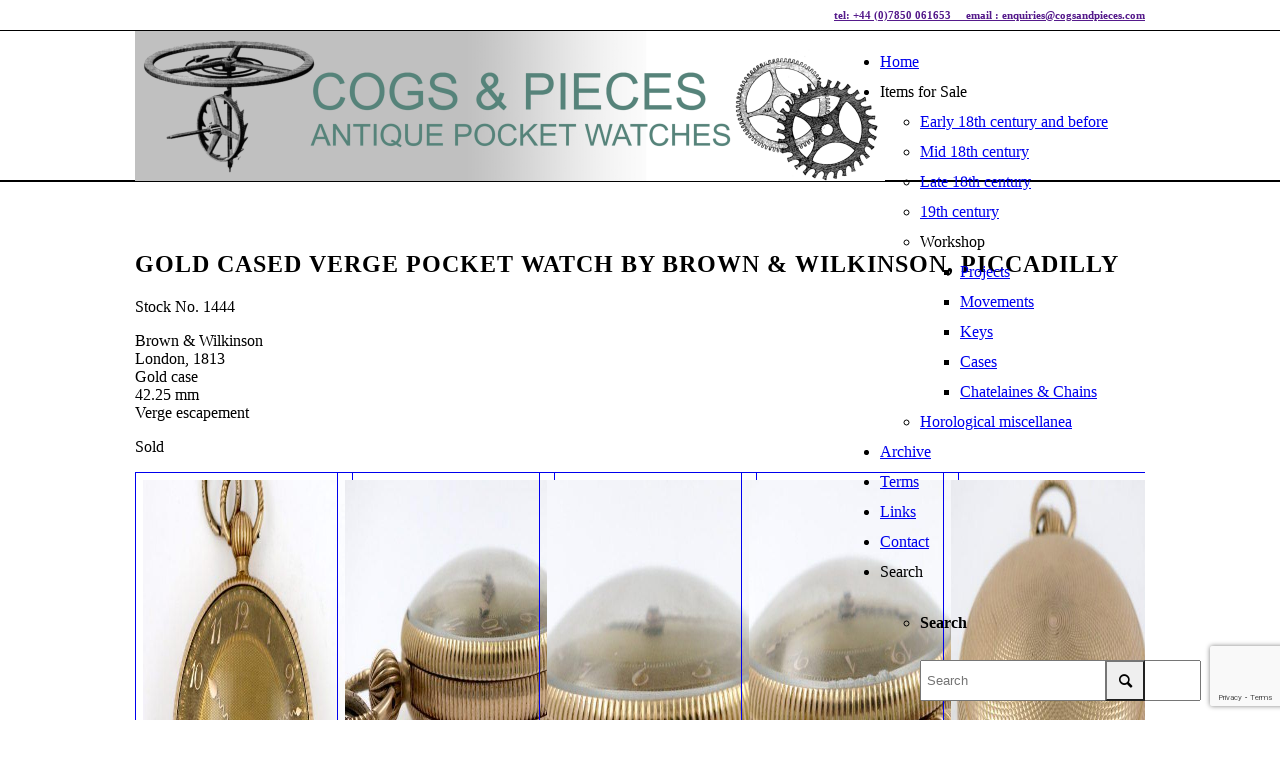

--- FILE ---
content_type: text/html; charset=utf-8
request_url: https://www.google.com/recaptcha/api2/anchor?ar=1&k=6LdeAK0UAAAAABRw1as0NR2rEJD15jC4Dk9R45Rj&co=aHR0cHM6Ly93d3cuY29nc2FuZHBpZWNlcy5jb206NDQz&hl=en&v=PoyoqOPhxBO7pBk68S4YbpHZ&size=invisible&anchor-ms=20000&execute-ms=30000&cb=bkqsge4y13g0
body_size: 48493
content:
<!DOCTYPE HTML><html dir="ltr" lang="en"><head><meta http-equiv="Content-Type" content="text/html; charset=UTF-8">
<meta http-equiv="X-UA-Compatible" content="IE=edge">
<title>reCAPTCHA</title>
<style type="text/css">
/* cyrillic-ext */
@font-face {
  font-family: 'Roboto';
  font-style: normal;
  font-weight: 400;
  font-stretch: 100%;
  src: url(//fonts.gstatic.com/s/roboto/v48/KFO7CnqEu92Fr1ME7kSn66aGLdTylUAMa3GUBHMdazTgWw.woff2) format('woff2');
  unicode-range: U+0460-052F, U+1C80-1C8A, U+20B4, U+2DE0-2DFF, U+A640-A69F, U+FE2E-FE2F;
}
/* cyrillic */
@font-face {
  font-family: 'Roboto';
  font-style: normal;
  font-weight: 400;
  font-stretch: 100%;
  src: url(//fonts.gstatic.com/s/roboto/v48/KFO7CnqEu92Fr1ME7kSn66aGLdTylUAMa3iUBHMdazTgWw.woff2) format('woff2');
  unicode-range: U+0301, U+0400-045F, U+0490-0491, U+04B0-04B1, U+2116;
}
/* greek-ext */
@font-face {
  font-family: 'Roboto';
  font-style: normal;
  font-weight: 400;
  font-stretch: 100%;
  src: url(//fonts.gstatic.com/s/roboto/v48/KFO7CnqEu92Fr1ME7kSn66aGLdTylUAMa3CUBHMdazTgWw.woff2) format('woff2');
  unicode-range: U+1F00-1FFF;
}
/* greek */
@font-face {
  font-family: 'Roboto';
  font-style: normal;
  font-weight: 400;
  font-stretch: 100%;
  src: url(//fonts.gstatic.com/s/roboto/v48/KFO7CnqEu92Fr1ME7kSn66aGLdTylUAMa3-UBHMdazTgWw.woff2) format('woff2');
  unicode-range: U+0370-0377, U+037A-037F, U+0384-038A, U+038C, U+038E-03A1, U+03A3-03FF;
}
/* math */
@font-face {
  font-family: 'Roboto';
  font-style: normal;
  font-weight: 400;
  font-stretch: 100%;
  src: url(//fonts.gstatic.com/s/roboto/v48/KFO7CnqEu92Fr1ME7kSn66aGLdTylUAMawCUBHMdazTgWw.woff2) format('woff2');
  unicode-range: U+0302-0303, U+0305, U+0307-0308, U+0310, U+0312, U+0315, U+031A, U+0326-0327, U+032C, U+032F-0330, U+0332-0333, U+0338, U+033A, U+0346, U+034D, U+0391-03A1, U+03A3-03A9, U+03B1-03C9, U+03D1, U+03D5-03D6, U+03F0-03F1, U+03F4-03F5, U+2016-2017, U+2034-2038, U+203C, U+2040, U+2043, U+2047, U+2050, U+2057, U+205F, U+2070-2071, U+2074-208E, U+2090-209C, U+20D0-20DC, U+20E1, U+20E5-20EF, U+2100-2112, U+2114-2115, U+2117-2121, U+2123-214F, U+2190, U+2192, U+2194-21AE, U+21B0-21E5, U+21F1-21F2, U+21F4-2211, U+2213-2214, U+2216-22FF, U+2308-230B, U+2310, U+2319, U+231C-2321, U+2336-237A, U+237C, U+2395, U+239B-23B7, U+23D0, U+23DC-23E1, U+2474-2475, U+25AF, U+25B3, U+25B7, U+25BD, U+25C1, U+25CA, U+25CC, U+25FB, U+266D-266F, U+27C0-27FF, U+2900-2AFF, U+2B0E-2B11, U+2B30-2B4C, U+2BFE, U+3030, U+FF5B, U+FF5D, U+1D400-1D7FF, U+1EE00-1EEFF;
}
/* symbols */
@font-face {
  font-family: 'Roboto';
  font-style: normal;
  font-weight: 400;
  font-stretch: 100%;
  src: url(//fonts.gstatic.com/s/roboto/v48/KFO7CnqEu92Fr1ME7kSn66aGLdTylUAMaxKUBHMdazTgWw.woff2) format('woff2');
  unicode-range: U+0001-000C, U+000E-001F, U+007F-009F, U+20DD-20E0, U+20E2-20E4, U+2150-218F, U+2190, U+2192, U+2194-2199, U+21AF, U+21E6-21F0, U+21F3, U+2218-2219, U+2299, U+22C4-22C6, U+2300-243F, U+2440-244A, U+2460-24FF, U+25A0-27BF, U+2800-28FF, U+2921-2922, U+2981, U+29BF, U+29EB, U+2B00-2BFF, U+4DC0-4DFF, U+FFF9-FFFB, U+10140-1018E, U+10190-1019C, U+101A0, U+101D0-101FD, U+102E0-102FB, U+10E60-10E7E, U+1D2C0-1D2D3, U+1D2E0-1D37F, U+1F000-1F0FF, U+1F100-1F1AD, U+1F1E6-1F1FF, U+1F30D-1F30F, U+1F315, U+1F31C, U+1F31E, U+1F320-1F32C, U+1F336, U+1F378, U+1F37D, U+1F382, U+1F393-1F39F, U+1F3A7-1F3A8, U+1F3AC-1F3AF, U+1F3C2, U+1F3C4-1F3C6, U+1F3CA-1F3CE, U+1F3D4-1F3E0, U+1F3ED, U+1F3F1-1F3F3, U+1F3F5-1F3F7, U+1F408, U+1F415, U+1F41F, U+1F426, U+1F43F, U+1F441-1F442, U+1F444, U+1F446-1F449, U+1F44C-1F44E, U+1F453, U+1F46A, U+1F47D, U+1F4A3, U+1F4B0, U+1F4B3, U+1F4B9, U+1F4BB, U+1F4BF, U+1F4C8-1F4CB, U+1F4D6, U+1F4DA, U+1F4DF, U+1F4E3-1F4E6, U+1F4EA-1F4ED, U+1F4F7, U+1F4F9-1F4FB, U+1F4FD-1F4FE, U+1F503, U+1F507-1F50B, U+1F50D, U+1F512-1F513, U+1F53E-1F54A, U+1F54F-1F5FA, U+1F610, U+1F650-1F67F, U+1F687, U+1F68D, U+1F691, U+1F694, U+1F698, U+1F6AD, U+1F6B2, U+1F6B9-1F6BA, U+1F6BC, U+1F6C6-1F6CF, U+1F6D3-1F6D7, U+1F6E0-1F6EA, U+1F6F0-1F6F3, U+1F6F7-1F6FC, U+1F700-1F7FF, U+1F800-1F80B, U+1F810-1F847, U+1F850-1F859, U+1F860-1F887, U+1F890-1F8AD, U+1F8B0-1F8BB, U+1F8C0-1F8C1, U+1F900-1F90B, U+1F93B, U+1F946, U+1F984, U+1F996, U+1F9E9, U+1FA00-1FA6F, U+1FA70-1FA7C, U+1FA80-1FA89, U+1FA8F-1FAC6, U+1FACE-1FADC, U+1FADF-1FAE9, U+1FAF0-1FAF8, U+1FB00-1FBFF;
}
/* vietnamese */
@font-face {
  font-family: 'Roboto';
  font-style: normal;
  font-weight: 400;
  font-stretch: 100%;
  src: url(//fonts.gstatic.com/s/roboto/v48/KFO7CnqEu92Fr1ME7kSn66aGLdTylUAMa3OUBHMdazTgWw.woff2) format('woff2');
  unicode-range: U+0102-0103, U+0110-0111, U+0128-0129, U+0168-0169, U+01A0-01A1, U+01AF-01B0, U+0300-0301, U+0303-0304, U+0308-0309, U+0323, U+0329, U+1EA0-1EF9, U+20AB;
}
/* latin-ext */
@font-face {
  font-family: 'Roboto';
  font-style: normal;
  font-weight: 400;
  font-stretch: 100%;
  src: url(//fonts.gstatic.com/s/roboto/v48/KFO7CnqEu92Fr1ME7kSn66aGLdTylUAMa3KUBHMdazTgWw.woff2) format('woff2');
  unicode-range: U+0100-02BA, U+02BD-02C5, U+02C7-02CC, U+02CE-02D7, U+02DD-02FF, U+0304, U+0308, U+0329, U+1D00-1DBF, U+1E00-1E9F, U+1EF2-1EFF, U+2020, U+20A0-20AB, U+20AD-20C0, U+2113, U+2C60-2C7F, U+A720-A7FF;
}
/* latin */
@font-face {
  font-family: 'Roboto';
  font-style: normal;
  font-weight: 400;
  font-stretch: 100%;
  src: url(//fonts.gstatic.com/s/roboto/v48/KFO7CnqEu92Fr1ME7kSn66aGLdTylUAMa3yUBHMdazQ.woff2) format('woff2');
  unicode-range: U+0000-00FF, U+0131, U+0152-0153, U+02BB-02BC, U+02C6, U+02DA, U+02DC, U+0304, U+0308, U+0329, U+2000-206F, U+20AC, U+2122, U+2191, U+2193, U+2212, U+2215, U+FEFF, U+FFFD;
}
/* cyrillic-ext */
@font-face {
  font-family: 'Roboto';
  font-style: normal;
  font-weight: 500;
  font-stretch: 100%;
  src: url(//fonts.gstatic.com/s/roboto/v48/KFO7CnqEu92Fr1ME7kSn66aGLdTylUAMa3GUBHMdazTgWw.woff2) format('woff2');
  unicode-range: U+0460-052F, U+1C80-1C8A, U+20B4, U+2DE0-2DFF, U+A640-A69F, U+FE2E-FE2F;
}
/* cyrillic */
@font-face {
  font-family: 'Roboto';
  font-style: normal;
  font-weight: 500;
  font-stretch: 100%;
  src: url(//fonts.gstatic.com/s/roboto/v48/KFO7CnqEu92Fr1ME7kSn66aGLdTylUAMa3iUBHMdazTgWw.woff2) format('woff2');
  unicode-range: U+0301, U+0400-045F, U+0490-0491, U+04B0-04B1, U+2116;
}
/* greek-ext */
@font-face {
  font-family: 'Roboto';
  font-style: normal;
  font-weight: 500;
  font-stretch: 100%;
  src: url(//fonts.gstatic.com/s/roboto/v48/KFO7CnqEu92Fr1ME7kSn66aGLdTylUAMa3CUBHMdazTgWw.woff2) format('woff2');
  unicode-range: U+1F00-1FFF;
}
/* greek */
@font-face {
  font-family: 'Roboto';
  font-style: normal;
  font-weight: 500;
  font-stretch: 100%;
  src: url(//fonts.gstatic.com/s/roboto/v48/KFO7CnqEu92Fr1ME7kSn66aGLdTylUAMa3-UBHMdazTgWw.woff2) format('woff2');
  unicode-range: U+0370-0377, U+037A-037F, U+0384-038A, U+038C, U+038E-03A1, U+03A3-03FF;
}
/* math */
@font-face {
  font-family: 'Roboto';
  font-style: normal;
  font-weight: 500;
  font-stretch: 100%;
  src: url(//fonts.gstatic.com/s/roboto/v48/KFO7CnqEu92Fr1ME7kSn66aGLdTylUAMawCUBHMdazTgWw.woff2) format('woff2');
  unicode-range: U+0302-0303, U+0305, U+0307-0308, U+0310, U+0312, U+0315, U+031A, U+0326-0327, U+032C, U+032F-0330, U+0332-0333, U+0338, U+033A, U+0346, U+034D, U+0391-03A1, U+03A3-03A9, U+03B1-03C9, U+03D1, U+03D5-03D6, U+03F0-03F1, U+03F4-03F5, U+2016-2017, U+2034-2038, U+203C, U+2040, U+2043, U+2047, U+2050, U+2057, U+205F, U+2070-2071, U+2074-208E, U+2090-209C, U+20D0-20DC, U+20E1, U+20E5-20EF, U+2100-2112, U+2114-2115, U+2117-2121, U+2123-214F, U+2190, U+2192, U+2194-21AE, U+21B0-21E5, U+21F1-21F2, U+21F4-2211, U+2213-2214, U+2216-22FF, U+2308-230B, U+2310, U+2319, U+231C-2321, U+2336-237A, U+237C, U+2395, U+239B-23B7, U+23D0, U+23DC-23E1, U+2474-2475, U+25AF, U+25B3, U+25B7, U+25BD, U+25C1, U+25CA, U+25CC, U+25FB, U+266D-266F, U+27C0-27FF, U+2900-2AFF, U+2B0E-2B11, U+2B30-2B4C, U+2BFE, U+3030, U+FF5B, U+FF5D, U+1D400-1D7FF, U+1EE00-1EEFF;
}
/* symbols */
@font-face {
  font-family: 'Roboto';
  font-style: normal;
  font-weight: 500;
  font-stretch: 100%;
  src: url(//fonts.gstatic.com/s/roboto/v48/KFO7CnqEu92Fr1ME7kSn66aGLdTylUAMaxKUBHMdazTgWw.woff2) format('woff2');
  unicode-range: U+0001-000C, U+000E-001F, U+007F-009F, U+20DD-20E0, U+20E2-20E4, U+2150-218F, U+2190, U+2192, U+2194-2199, U+21AF, U+21E6-21F0, U+21F3, U+2218-2219, U+2299, U+22C4-22C6, U+2300-243F, U+2440-244A, U+2460-24FF, U+25A0-27BF, U+2800-28FF, U+2921-2922, U+2981, U+29BF, U+29EB, U+2B00-2BFF, U+4DC0-4DFF, U+FFF9-FFFB, U+10140-1018E, U+10190-1019C, U+101A0, U+101D0-101FD, U+102E0-102FB, U+10E60-10E7E, U+1D2C0-1D2D3, U+1D2E0-1D37F, U+1F000-1F0FF, U+1F100-1F1AD, U+1F1E6-1F1FF, U+1F30D-1F30F, U+1F315, U+1F31C, U+1F31E, U+1F320-1F32C, U+1F336, U+1F378, U+1F37D, U+1F382, U+1F393-1F39F, U+1F3A7-1F3A8, U+1F3AC-1F3AF, U+1F3C2, U+1F3C4-1F3C6, U+1F3CA-1F3CE, U+1F3D4-1F3E0, U+1F3ED, U+1F3F1-1F3F3, U+1F3F5-1F3F7, U+1F408, U+1F415, U+1F41F, U+1F426, U+1F43F, U+1F441-1F442, U+1F444, U+1F446-1F449, U+1F44C-1F44E, U+1F453, U+1F46A, U+1F47D, U+1F4A3, U+1F4B0, U+1F4B3, U+1F4B9, U+1F4BB, U+1F4BF, U+1F4C8-1F4CB, U+1F4D6, U+1F4DA, U+1F4DF, U+1F4E3-1F4E6, U+1F4EA-1F4ED, U+1F4F7, U+1F4F9-1F4FB, U+1F4FD-1F4FE, U+1F503, U+1F507-1F50B, U+1F50D, U+1F512-1F513, U+1F53E-1F54A, U+1F54F-1F5FA, U+1F610, U+1F650-1F67F, U+1F687, U+1F68D, U+1F691, U+1F694, U+1F698, U+1F6AD, U+1F6B2, U+1F6B9-1F6BA, U+1F6BC, U+1F6C6-1F6CF, U+1F6D3-1F6D7, U+1F6E0-1F6EA, U+1F6F0-1F6F3, U+1F6F7-1F6FC, U+1F700-1F7FF, U+1F800-1F80B, U+1F810-1F847, U+1F850-1F859, U+1F860-1F887, U+1F890-1F8AD, U+1F8B0-1F8BB, U+1F8C0-1F8C1, U+1F900-1F90B, U+1F93B, U+1F946, U+1F984, U+1F996, U+1F9E9, U+1FA00-1FA6F, U+1FA70-1FA7C, U+1FA80-1FA89, U+1FA8F-1FAC6, U+1FACE-1FADC, U+1FADF-1FAE9, U+1FAF0-1FAF8, U+1FB00-1FBFF;
}
/* vietnamese */
@font-face {
  font-family: 'Roboto';
  font-style: normal;
  font-weight: 500;
  font-stretch: 100%;
  src: url(//fonts.gstatic.com/s/roboto/v48/KFO7CnqEu92Fr1ME7kSn66aGLdTylUAMa3OUBHMdazTgWw.woff2) format('woff2');
  unicode-range: U+0102-0103, U+0110-0111, U+0128-0129, U+0168-0169, U+01A0-01A1, U+01AF-01B0, U+0300-0301, U+0303-0304, U+0308-0309, U+0323, U+0329, U+1EA0-1EF9, U+20AB;
}
/* latin-ext */
@font-face {
  font-family: 'Roboto';
  font-style: normal;
  font-weight: 500;
  font-stretch: 100%;
  src: url(//fonts.gstatic.com/s/roboto/v48/KFO7CnqEu92Fr1ME7kSn66aGLdTylUAMa3KUBHMdazTgWw.woff2) format('woff2');
  unicode-range: U+0100-02BA, U+02BD-02C5, U+02C7-02CC, U+02CE-02D7, U+02DD-02FF, U+0304, U+0308, U+0329, U+1D00-1DBF, U+1E00-1E9F, U+1EF2-1EFF, U+2020, U+20A0-20AB, U+20AD-20C0, U+2113, U+2C60-2C7F, U+A720-A7FF;
}
/* latin */
@font-face {
  font-family: 'Roboto';
  font-style: normal;
  font-weight: 500;
  font-stretch: 100%;
  src: url(//fonts.gstatic.com/s/roboto/v48/KFO7CnqEu92Fr1ME7kSn66aGLdTylUAMa3yUBHMdazQ.woff2) format('woff2');
  unicode-range: U+0000-00FF, U+0131, U+0152-0153, U+02BB-02BC, U+02C6, U+02DA, U+02DC, U+0304, U+0308, U+0329, U+2000-206F, U+20AC, U+2122, U+2191, U+2193, U+2212, U+2215, U+FEFF, U+FFFD;
}
/* cyrillic-ext */
@font-face {
  font-family: 'Roboto';
  font-style: normal;
  font-weight: 900;
  font-stretch: 100%;
  src: url(//fonts.gstatic.com/s/roboto/v48/KFO7CnqEu92Fr1ME7kSn66aGLdTylUAMa3GUBHMdazTgWw.woff2) format('woff2');
  unicode-range: U+0460-052F, U+1C80-1C8A, U+20B4, U+2DE0-2DFF, U+A640-A69F, U+FE2E-FE2F;
}
/* cyrillic */
@font-face {
  font-family: 'Roboto';
  font-style: normal;
  font-weight: 900;
  font-stretch: 100%;
  src: url(//fonts.gstatic.com/s/roboto/v48/KFO7CnqEu92Fr1ME7kSn66aGLdTylUAMa3iUBHMdazTgWw.woff2) format('woff2');
  unicode-range: U+0301, U+0400-045F, U+0490-0491, U+04B0-04B1, U+2116;
}
/* greek-ext */
@font-face {
  font-family: 'Roboto';
  font-style: normal;
  font-weight: 900;
  font-stretch: 100%;
  src: url(//fonts.gstatic.com/s/roboto/v48/KFO7CnqEu92Fr1ME7kSn66aGLdTylUAMa3CUBHMdazTgWw.woff2) format('woff2');
  unicode-range: U+1F00-1FFF;
}
/* greek */
@font-face {
  font-family: 'Roboto';
  font-style: normal;
  font-weight: 900;
  font-stretch: 100%;
  src: url(//fonts.gstatic.com/s/roboto/v48/KFO7CnqEu92Fr1ME7kSn66aGLdTylUAMa3-UBHMdazTgWw.woff2) format('woff2');
  unicode-range: U+0370-0377, U+037A-037F, U+0384-038A, U+038C, U+038E-03A1, U+03A3-03FF;
}
/* math */
@font-face {
  font-family: 'Roboto';
  font-style: normal;
  font-weight: 900;
  font-stretch: 100%;
  src: url(//fonts.gstatic.com/s/roboto/v48/KFO7CnqEu92Fr1ME7kSn66aGLdTylUAMawCUBHMdazTgWw.woff2) format('woff2');
  unicode-range: U+0302-0303, U+0305, U+0307-0308, U+0310, U+0312, U+0315, U+031A, U+0326-0327, U+032C, U+032F-0330, U+0332-0333, U+0338, U+033A, U+0346, U+034D, U+0391-03A1, U+03A3-03A9, U+03B1-03C9, U+03D1, U+03D5-03D6, U+03F0-03F1, U+03F4-03F5, U+2016-2017, U+2034-2038, U+203C, U+2040, U+2043, U+2047, U+2050, U+2057, U+205F, U+2070-2071, U+2074-208E, U+2090-209C, U+20D0-20DC, U+20E1, U+20E5-20EF, U+2100-2112, U+2114-2115, U+2117-2121, U+2123-214F, U+2190, U+2192, U+2194-21AE, U+21B0-21E5, U+21F1-21F2, U+21F4-2211, U+2213-2214, U+2216-22FF, U+2308-230B, U+2310, U+2319, U+231C-2321, U+2336-237A, U+237C, U+2395, U+239B-23B7, U+23D0, U+23DC-23E1, U+2474-2475, U+25AF, U+25B3, U+25B7, U+25BD, U+25C1, U+25CA, U+25CC, U+25FB, U+266D-266F, U+27C0-27FF, U+2900-2AFF, U+2B0E-2B11, U+2B30-2B4C, U+2BFE, U+3030, U+FF5B, U+FF5D, U+1D400-1D7FF, U+1EE00-1EEFF;
}
/* symbols */
@font-face {
  font-family: 'Roboto';
  font-style: normal;
  font-weight: 900;
  font-stretch: 100%;
  src: url(//fonts.gstatic.com/s/roboto/v48/KFO7CnqEu92Fr1ME7kSn66aGLdTylUAMaxKUBHMdazTgWw.woff2) format('woff2');
  unicode-range: U+0001-000C, U+000E-001F, U+007F-009F, U+20DD-20E0, U+20E2-20E4, U+2150-218F, U+2190, U+2192, U+2194-2199, U+21AF, U+21E6-21F0, U+21F3, U+2218-2219, U+2299, U+22C4-22C6, U+2300-243F, U+2440-244A, U+2460-24FF, U+25A0-27BF, U+2800-28FF, U+2921-2922, U+2981, U+29BF, U+29EB, U+2B00-2BFF, U+4DC0-4DFF, U+FFF9-FFFB, U+10140-1018E, U+10190-1019C, U+101A0, U+101D0-101FD, U+102E0-102FB, U+10E60-10E7E, U+1D2C0-1D2D3, U+1D2E0-1D37F, U+1F000-1F0FF, U+1F100-1F1AD, U+1F1E6-1F1FF, U+1F30D-1F30F, U+1F315, U+1F31C, U+1F31E, U+1F320-1F32C, U+1F336, U+1F378, U+1F37D, U+1F382, U+1F393-1F39F, U+1F3A7-1F3A8, U+1F3AC-1F3AF, U+1F3C2, U+1F3C4-1F3C6, U+1F3CA-1F3CE, U+1F3D4-1F3E0, U+1F3ED, U+1F3F1-1F3F3, U+1F3F5-1F3F7, U+1F408, U+1F415, U+1F41F, U+1F426, U+1F43F, U+1F441-1F442, U+1F444, U+1F446-1F449, U+1F44C-1F44E, U+1F453, U+1F46A, U+1F47D, U+1F4A3, U+1F4B0, U+1F4B3, U+1F4B9, U+1F4BB, U+1F4BF, U+1F4C8-1F4CB, U+1F4D6, U+1F4DA, U+1F4DF, U+1F4E3-1F4E6, U+1F4EA-1F4ED, U+1F4F7, U+1F4F9-1F4FB, U+1F4FD-1F4FE, U+1F503, U+1F507-1F50B, U+1F50D, U+1F512-1F513, U+1F53E-1F54A, U+1F54F-1F5FA, U+1F610, U+1F650-1F67F, U+1F687, U+1F68D, U+1F691, U+1F694, U+1F698, U+1F6AD, U+1F6B2, U+1F6B9-1F6BA, U+1F6BC, U+1F6C6-1F6CF, U+1F6D3-1F6D7, U+1F6E0-1F6EA, U+1F6F0-1F6F3, U+1F6F7-1F6FC, U+1F700-1F7FF, U+1F800-1F80B, U+1F810-1F847, U+1F850-1F859, U+1F860-1F887, U+1F890-1F8AD, U+1F8B0-1F8BB, U+1F8C0-1F8C1, U+1F900-1F90B, U+1F93B, U+1F946, U+1F984, U+1F996, U+1F9E9, U+1FA00-1FA6F, U+1FA70-1FA7C, U+1FA80-1FA89, U+1FA8F-1FAC6, U+1FACE-1FADC, U+1FADF-1FAE9, U+1FAF0-1FAF8, U+1FB00-1FBFF;
}
/* vietnamese */
@font-face {
  font-family: 'Roboto';
  font-style: normal;
  font-weight: 900;
  font-stretch: 100%;
  src: url(//fonts.gstatic.com/s/roboto/v48/KFO7CnqEu92Fr1ME7kSn66aGLdTylUAMa3OUBHMdazTgWw.woff2) format('woff2');
  unicode-range: U+0102-0103, U+0110-0111, U+0128-0129, U+0168-0169, U+01A0-01A1, U+01AF-01B0, U+0300-0301, U+0303-0304, U+0308-0309, U+0323, U+0329, U+1EA0-1EF9, U+20AB;
}
/* latin-ext */
@font-face {
  font-family: 'Roboto';
  font-style: normal;
  font-weight: 900;
  font-stretch: 100%;
  src: url(//fonts.gstatic.com/s/roboto/v48/KFO7CnqEu92Fr1ME7kSn66aGLdTylUAMa3KUBHMdazTgWw.woff2) format('woff2');
  unicode-range: U+0100-02BA, U+02BD-02C5, U+02C7-02CC, U+02CE-02D7, U+02DD-02FF, U+0304, U+0308, U+0329, U+1D00-1DBF, U+1E00-1E9F, U+1EF2-1EFF, U+2020, U+20A0-20AB, U+20AD-20C0, U+2113, U+2C60-2C7F, U+A720-A7FF;
}
/* latin */
@font-face {
  font-family: 'Roboto';
  font-style: normal;
  font-weight: 900;
  font-stretch: 100%;
  src: url(//fonts.gstatic.com/s/roboto/v48/KFO7CnqEu92Fr1ME7kSn66aGLdTylUAMa3yUBHMdazQ.woff2) format('woff2');
  unicode-range: U+0000-00FF, U+0131, U+0152-0153, U+02BB-02BC, U+02C6, U+02DA, U+02DC, U+0304, U+0308, U+0329, U+2000-206F, U+20AC, U+2122, U+2191, U+2193, U+2212, U+2215, U+FEFF, U+FFFD;
}

</style>
<link rel="stylesheet" type="text/css" href="https://www.gstatic.com/recaptcha/releases/PoyoqOPhxBO7pBk68S4YbpHZ/styles__ltr.css">
<script nonce="fEtwHmTu4uQbKOyRmtimNg" type="text/javascript">window['__recaptcha_api'] = 'https://www.google.com/recaptcha/api2/';</script>
<script type="text/javascript" src="https://www.gstatic.com/recaptcha/releases/PoyoqOPhxBO7pBk68S4YbpHZ/recaptcha__en.js" nonce="fEtwHmTu4uQbKOyRmtimNg">
      
    </script></head>
<body><div id="rc-anchor-alert" class="rc-anchor-alert"></div>
<input type="hidden" id="recaptcha-token" value="[base64]">
<script type="text/javascript" nonce="fEtwHmTu4uQbKOyRmtimNg">
      recaptcha.anchor.Main.init("[\x22ainput\x22,[\x22bgdata\x22,\x22\x22,\[base64]/[base64]/[base64]/ZyhXLGgpOnEoW04sMjEsbF0sVywwKSxoKSxmYWxzZSxmYWxzZSl9Y2F0Y2goayl7RygzNTgsVyk/[base64]/[base64]/[base64]/[base64]/[base64]/[base64]/[base64]/bmV3IEJbT10oRFswXSk6dz09Mj9uZXcgQltPXShEWzBdLERbMV0pOnc9PTM/bmV3IEJbT10oRFswXSxEWzFdLERbMl0pOnc9PTQ/[base64]/[base64]/[base64]/[base64]/[base64]\\u003d\x22,\[base64]\\u003d\\u003d\x22,\x22wpoUeMKKM0deNsKMCMKUVMOkwqxFwpx0V8ODDnN/woXCmcOKwrXDojh2YX3CmyNDOsKJZWnCj1fDi37CuMK8SsO8w4/CjcOYTcO/e2HCmMOWwrRKw64IaMOIwq/DuDXCksK3cAF1wp4Bwr3CtRzDrijCgSEfwrNsAw/[base64]/CtT5seAnDknBkwoZgwofDr0g2w5QUGMKhTl4SJcOXw4QxwrJMWitkGMO/[base64]/DhMKTWVVhXcKAwqEUwo/DvyDDl1XDocKSwoIQZBc8XWo5wodiw4Iow41zw6JcE0sSMVrClxszwqBzwpdjw43Cr8OHw6TDnwDCu8KwHAbDmDjDv8KDwppowq0SXzLCpMK7BAxYdVxuNy7Dm05hw4PDkcOXBsOgScK0TAwxw4sDwp/DucOcwpByDsOBwrJ2ZcONw7caw5cABDEnw57CrsOGwq3CtMKDbsOvw5kwwpnDusO+wpJLwpwVwqTDkU4dXRjDkMKUV8Klw5tNbcOTSsK7UAnDmsOkF3U+wovCt8KtecKtLE/Dnx/CpsKJVcK3J8OhRsOiwqMYw63DgUVgw6A3asOqw4LDi8OLZhYyw4TCrsO7fMK0WV43wqFWasOOwrdiHsKjFMO8wqAfw4DChSY0C8KOF8KbHETDjMO/dcO0w7rChyYpHElZDGIgKBwxwrnDvTlTbsOlw6/Dk8Okw6PDosOmVcK7w53DlsOUw4TDrShLX8OCQxrDocOAw5Ahw4zDg8KyGMKATULDtifCo0A2w47CiMKbw5FlFlYOIMOdBnnCn8OHwozCqFBSf8OlYATChHZtw5nCtsKiajbCvHhxw53CkiTChAhTegvCviUbLzdcGMKiw5PDsg/Dj8K4UGwswrVkwrTCvm4lQsK1NzTDjB0twrjCm38ibcOwwoLCgT5FWzTCtcOGVD8ORy/CoEh7wotsw7YVUlVcw5AgJMO7LMKkJjEqOG1jw7rDlMKTZUPDigMCbwTCrUlSEMKCD8Kow7hSf3FAw7Uow5zCrTLCmMKJw7UqSEPCn8KMdlvCqzgLw7ZcKThGJgFhwpjClcKFwqTCpcK8w5zDpWPCglJmE8ORwqZrb8KOKmnDpU1Lwq/CjsOKwr3DksOGw5jDny/CjAfCqMOwwrxtwq3CrsODZFIbRcKow7jDpkrChhDCpBbCrMK4ExJaBGIBRWhpw70Vw6NWwqfChMOuwqxow5vDnm/Cun3DqTIXWMKEHgYMHcKGM8Ouwr7Cp8K4LkFmwqPCusKwwqgbwrPCtsKBT2DDpcK8XQnDpEkewqQXasKlYW5gw6M6wrEqwpbDqRXCnRotw6nDm8KCwo1RRMOuw47DqMKywrfCo3rCtidPSBrCpcO7OgQ4wr17wqdcw7HCuThTIcKPaXsRR3DCpsKNw6/[base64]/DvsOJdBTDkQrDpMOHwpIlQBwxw7oMwph3w6fCqXDDmT8JDMO6Twx7wofCox3CvMOHJcKDDMOfJ8KQw77CocKrw5NLOxx3w6DDjsOgw4XDgMKNw5ICWsKJb8Onw7lQwpPDv1TCm8Klw63Cq3LDiGNVHQfDk8KSw7gww6TDqG7Ct8O/YMKnG8Kcw6bDh8Oew7JQwrTChxnClMKYw6/[base64]/[base64]/wp/CjmrCusOrwqcuwprCqsOhwpHDpF0Bd07Ct8K5EMKowqDCqcKJwrs+w7fCu8KQaSnDhsKXREPCgMKbTj7DsDrCjcOedxvCsSDCn8KVw4l/I8OHQ8KNI8KOKALDocOMGcK7KcOdScKgwpDClcKjRB1yw4TCn8KZNEnCpsOkOsKqOcOQwpdkwp1DdsKCw5DDi8KwbsOoQgDCnkHDpMOvwp4gwrp0w6lbw4DDp17DkGfCqWXCqBTDhsOuCMOkwr/CiMK1wqvDpMOCwq3DlUw7dsO+eX3CrSI7w6TDr3pTw5E/JVbDokjCl3zCi8OrQ8OuM8OldcO8UzpTXnM2w6onEMKAw4fDuncyw5kowpzDgcOWSsKlw5xZw53Dtj/[base64]/CpAsVw5JEwp7CjMOCBUw9w7hLSsK3wrjCp8KZw7PCqsO1w6jDicOpLsO+wr86wrPCgkzDmcKvPMOKG8OHQRzDhWkUw7gOWsO4wqHDu2lnw7g6UsKQUh7DpcOLw6h1woPCumkaw5zCsmREw6DCsWFWwo8jwrpoeX3DkcOHPMO3wpMdwpfCjcO/[base64]/[base64]/[base64]/[base64]/DgsOaeE/DvMKzElU+wq1kwoZOQcKwb8Ofwrc6woTCqMK9w4M5wrtswpNtAz7Dj2nCu8ONClNrw5jCgAzCmcOMwo43c8Oqw7DCvSIzQMOefE/[base64]/CgULDsMKbwpMkCsKmwqXCvXbCgxPDtcKqQSDDuwA6BjzDgMKafik4YSDDhsOFEj1/TcObw5ZJHsOOw7jDlUvDpXFgw6tMGEZgw44aUmLDtXDCoQTDmMOnw5LCgiMPLXXChV4XwpXChsODTjsKHU3Dqw5XVsKswqzCqW/ChiXChcORwp7Dtz/ClGjCgMO4w5/DrsOqfcOTwr9eA0AscW3CgH3CkEhdwpTDr8O1VRggM8OZwovCvkTCvDJMwqHDlmtxXsOEDVvCoSbCnsOYDcOUPSvDrcObbcKREcKmw4XCrgYcHx7DmTgtwr5TwqzDgcKmRsK1O8KTEcOowq/DpMOPwpQlw7Yxwq7CvnfCrhYLY1Jrw5shw6jCpgl3fEkccnhAwoU7cXp5K8OjwrfDngXCujtWNcOyw4lSw6Emwp/DmcOqwpcqCmbCtMK1FE/[base64]/w4/DgcKfTWvDhsOowrZQScKZw5wHwqzCuhHCkMOjYl58NC4FZsKWQlgCwoLDlXnDjXfCgUjDtMK8w5zDgHFWXR8mwqDDkGpMwopgw6JQFsOnXRXDksKYasOhwrRVdMOhw4zCqMKTcQfCusKHwpdRw5/Cr8OaEAYMKcOgwo/DrsOmwr5jGkxpEmhMwqHCsMKjwojCocKbEMOWb8OZw57DqcO9UHVrw695w7VUawwIw5HCnmHChBVPZ8OPw5pjFG8HwobClMK0HkPDl2UJQiBaYMKQYsKCwo/CkcOqw6QyIsOgwo3DhsOkwpozI0QAS8Kbw71sVcKCXAjDvXPCskMbWcOGw5vChHoJdHsowqjDhlsgwpPDm08fQ1csKsOTBjR3w6vDtEnCrcKhZsKuw7DCn31VwpdhfnEMcyDDtcOEwooFwrvDj8O0ZF5LT8OZNRvCn2jCrMKmYU4NJ2zCmcO2BB1zehYOw6U/wqPDmSHDvcO5LMO+amnCoMOJOQvDisKDJzgUw5XCk2PDrcOjw6jDrMKdwohkw5bDlsKMYC/DgAvDlnIuw5wswrTCkWp9w5XCmWTDiRd/wpHDtCY6bMOjw4zCl3nDhTRJw6U6w7TCh8OJw4F5IydSGMK0A8K8GcOTwrNew4LCkMKxw78rDAdADsKQBhEkOH0rwqfDrirCuBdbdzoGw5fDnD5dw4HDiChxw6TDnXjDrMKDPMKeWl4Iw7/[base64]/chTDtDjCjMOywro6wqjDmcK+wqFTw5QwJ1fDnWzCn3fCvsOqOsKDwrgLaBfDosO5wpUKAh3Do8OXw4fDmjfDgMOhw5TDoMKHVG91TsOIUCXCn8O/w5cfHsK2w6xLwpdYw5bCjcOBVUfDpsKRRhIDVsOmw7F2ZktKH0LCjwHDnW5XwqV0wr4qIggDKcOlwq9gCwPCognCr0QJw41ccx7CksKpAEbDocK3UgfCtcKmwqM0CXp/aRopLRPCgsOkw4zCk2rClMOvaMOvwqMkwpkGT8O3wqpnwrTDg8KeQMKNw75mwqdHUMKrIsOmw5AHNsK9NcOlw4pdwrMQCApwBxQEe8KywqXDrQLCkyAWEW3DmMKrwrTDgMKwwrvCmcKAcgENw6RiDMOCVBrDpMKbw7cRw4XCqcOnU8OWwo/[base64]/MMOHOsKhwqN3XH9Ywpklw6QXfjwZFCvDrWVeAcKZYkgGZXB/w5FdPMKMw4DCm8OjFyQUw59rf8KiFsOww6EhdHHCvWs9c8OuJyvDn8OTS8OUwpZoDcKSw6/DvGMAw78Nw5FYTMKrYBbCvsKAQcK4wp7DssOSwoQ9Rn3ChlXDmx0QwrcTw5LCisKkZW3Dm8OHE0vDksO3S8KjQ2fDlF9+w7BKwrbCkgcvEcOzKyIqw58hcsKYwo/DrkzCk2rDngvCqMOtwqfDhcK5S8O7LRwyw45cJVR9RsKgPXPCi8OYEMKHw49FKRHDnSc+Rl7DgsKVw7MuU8K2QCBMw7MIwqALwohKwqXCiXrCmcKWPR8casOYPsOcesKcaWZ7wr/DlVwXwowceCfDjMO+wrtlBm4uw797wrDCgMKqCcKyLhc4RnvCjMK7S8ONYcOAVl1ZBArDjcKQUsOJw7DDkiHDiFcAYm7DtDBIP3xhwpLDlWLDs0LDiHHCucK/wrfCksOwRcObfMORw5VyQUIdWcK2wo3CssKWEMO8KndLKMOJw71mw5XDsXxswqvDmcOXwrgCwpt9w5PCsA/DiErDpx/CtMK7YcOVXwRUw5LDhkLCo0osTEXDnxHCo8Omw73DncONQDx7wrvDhMK5MELCmcOkw5F3wo9IdsKvEsKPAMKWwokNScOiw5crw5TDhkQOKQh6UsOnwp4fbcOMWSt/PkIuesKXQ8OFwqMdw7srwq1UZsO8MMKtMsOiTGHCgyNcw7hZw5XCrcKwaBRQb8KMwq8rdX7DqHHClz3DtD9bGi/CtnszfsKUEsKAdX7Cs8KgwrzCvELDtcK9wqdsSmgMwoRMw43DvElhw6PCh0A1IGfDp8KjH2djw6Jlw6Qjw43Co1FfwojDgMO6IxAKQCsDw5RfwpzDvzhuFMO+FnoZw7DCs8OQfcOSOXHDmsOaBsKPwrvCtsOHHjVZeFc2w6HCmhdXwqTDvMO3wrjCu8OcGT/DknIvflIewpDDpsK5S25NwpTDp8OXWCJNPcKKME1XwqYAwqpIQ8OLw6BpwpvCtjPCssOoGcOgJGM4ImMlZsOqw75OFcOrwqIxwrAqa04ywpDDt1dswr/DhWbDncK1M8KHwpVpQMKUGMO/AcOMwrfDmWk/[base64]/Cl8KLMmnCs8KUQ8K1c8OSwonClMK6w5Yiw68QwpQaK8OyL8Kww6LDssO3woU5AcKAw7lPwqTCgMOwFMOAwoBmwok7cXVXJDU/woPCqcKyVMKmw4IVw4PDr8KBBsOjw7zCkjfCt3TDv0wWwqQAGcODwpLDlcK0w5zCpjzDsDkhAMO2QBpGw6rDosK/e8OJw7t0w71xwqrDu2LDvsOxXcKJC0NPwq8dw54JRy4HwrNxw5jCmxgyw5V1fMOXwobDtMO7woxgQsOhVyt2wq8zHcOyw6rDiyTDlE4iPgNGw6cHwqnDh8O4w4fDpcK2wqfDisKVccK2wo/DgH9DN8OJZMOiwr9+w6zCv8ODcEzCtsO2bQrDqcO+fMOAVhNlw63DkSXDjEnCgMKJw4/Dj8OmLV5cfcOqw4JqHEcgwoXDsyI8bsKMw4nCucKtGHvDoDJ6TxrCnAHDnsKewo/[base64]/DvXbDisKrX8Ktw53Dv3/[base64]/DnRhiwpt3UcO+ecOQRWwwS8Oiwp3CiE50acKxcMOScsOqw4Uqw74Rw5jCrmcYwrtiwovCuAPCg8ORBFzDsgAQw4rCs8KCw4d/w7gmw6E/[base64]/wobDsADDoGbDlcKMbhbCpn7Dhx9iRA3Cj8Ozb1xmwqLDjw/Cn0jCpnVyw4fCi8OrwozDhj5Xw50xUcOmAcOjw7nCpMK5X8KqZ8OIworCrsKdGMOmPcOkXMO1wqHCgsKowp4pw5LDvXwmw6xiw6NHw6wlw43DmRbDrw7DisOrwrXCnUMOwq/DvMKiJG5jw5bDmGTClgnDvGvDrTNVwowGw70Yw5ktVgpRBFpaJsOoCMOzwqAJw5/Cj0J0bBktw5zCqMOQGcOYfmUHwr/Dr8K/w7DDmcO/wqMHw7rCg8OHHMOnw6DCisOrNS0gw4LDl2rDnCXDvnzCmTnDqVDCh3EUf2AbwpIZwpvDr1BswoLCiMOrwpbDgcOlwqMHwqB1R8Osw4MAcUcWw7J4JsOPwpZ5w4k8GHouw6oWZwXClsOOFQQJwozDkCzDhMKcwq/CusKbwrLDh8KGPcKGW8KKwokJdQFrLn/[base64]/w692wqzDssKKf8O2w6bDhTLDtMK+MsKMwoEURsKNw61fw4gnJsOcYsO7ElLCpmfCiUDCtcOPO8OwwqZ7UsKMw4UmUMOZBcObbg7DsMOgXCXCiXHCtcKGTBPCggdIw7UewrTCqMO5FyfDt8Klw6t/w4jCn1zDmBbCjMK8KCssDsKhcMKrw7DDrsKTVsK3VhQyXz4awrzDsl/Cg8Oewp/CjcOTb8K5ITbCnTlpwpzCusKcwq/[base64]/CvjVKdTbDuzjCgyVdw54Bw7HCmsKkF8KOZ8KUwrhEP05uwq/CssKXw6vCvsO+wow6GTJ9LcOjA8OXwrtwUQxywq99wqLDj8O8w5I8wrDDkA0kwrzCsEdRw6/Dk8OHQ1LDgsO1wrpjw4TDvXbCoFnDl8Kjw6Niwr/CqGTDuMOcw5cpUcOicnbChMOIw4cbHcOBCMO9wq4Zw7UyIcKdwpMtw4BYFzzChRIowopWUQDCgTZVNhnCgBXDglskwowjw6/DsElOfsOZRcKxNTLCkMONwrDCqGZ9woDDlcORHsOTFMKFXnEOwq7Dn8KCR8K9w6UHwrQ/wrPDkwTCoQsNf1gUccOvw7w0H8Omw6rDjsKmw4InVwdlwrjDnyfCvsK6THllB1HClD7DlgwNcVB6w5/[base64]/DrMO0wpjCvsOSGcKiwrMbwr3Dh3oPw7TComQGRsOVw7fCoMKbR8KCwpw8w5/DmMO5GcKKwpHCuT/CgcOxOHhdVTJww4HCsz7CjcKvwrhww6jCosKawpDCscKew7AtAAAwwokvwqVvLAYEXcKCLU/CgEgLfMOlwoovwrBtwrnCsSTCsMKcOALDvcKvwp47w5YiCMKrwr7CgTwuEsKSwp0YdXHCqFV9wp7DuWXDhsKCB8KIEcKhGMOfwrYnwoLCtcKxH8OQwpbCtMOWaHkrwrYIwqHDocO9E8O2wp1LwrDDt8Kpw6YJdV/Dj8KKXMOUOsKhdid/wqp7SUoewrTDlcKLwpBhFsK6XsKJCMOvwrbCpFHCjw8gw77DqMKtwozDgSnCvjQmw4c0G0PCqSYpQMOPw6oPw5XDo8KQPQ5DV8KXA8OkwrbDtsKGw6XCl8KsNwzDlsOjfsKpw5PCrRnCtsK/[base64]/[base64]/OnsvasOQwrHDgsOpScOew5wfCcOFw5MsZwvDoUrDk8OZwrBsQsOow4c2Hw0EwoBiFMKBPcK1w6IdXsOrADQiw4zCpcKgwpcpw5XDhcKUW37CuWXDqnEDHsOVw7xywofDrFscWDk3NXt/[base64]/cMK3dDbDkDVCXsOxw4/[base64]/DvMKlw6vCncKZwodHwpjCqcOAwrAxMBlvUUM6dlXCnhFaAHMaVAI1wpQdw6pFcsOGw6EOYD7Dv8KDQcKwwrYAw5wBw7/Cg8KwZTcTGErDj2oTwo7DiRkAw7jDm8OdYMK2LjzDlMOWY3nDk2UycW7Do8K3w5Y/TMObwoQRw6NDwpV7w77CvsKEPsKLw6AnwqR3GcOOJsK/wrnDqMKlMXhfw4XCq3MnXhZ5a8KSRjFNwpfDiXTCvwdLYMKNYMK/Q3/CsWHDjsO/w6/CiMOkw6wOBELCiV1Yw4dXRjVWHMKYTxxmJlzDjxFdS2dgYkZjYHgMEi3DlR9WaMO2w7kJw7PCpcOcU8O6w6oGwrtebWHDjcO9w4J0RhbCuho0woPDicK8UMOewopmGsOUw4nDvcOiw5jDqT/CnMK2w79ddkzDmMK+QsKhL8KGSwpPNj1NEDTCvMKsw53Cpw/DmsKMwrltUsK9wq1fM8KfVsOadMOTelfDvxbDnMK2UE/DnMKtE3IDCcK5IBJtc8OaJyLDvsKXw4E/w5PCqMKJw6YXwqosw5XCuV7DjGDCm8KfMMKqEBrCiMKQLGTCuMKqI8O1w6kgw596XEYgw44TFAfCmcKmw7zDs39ewoQcRsKIJcO2EcKwwpcJKn1sw7HDr8KtBsKYw5XDtMOaJWNRfcKow5fDj8KVw73CtMKJFlrCp8KMw7/CsW/DnSfDjCUQU2fDpsKTwosbIsKxw7tEHcOJRMORw5cyE0/CrRnDiVnDmV/CiMOdCTXCgVkFw73CsxHCh8OHWkNbw4vDocOjwr12wrJUJFUodD9Kc8Kiw4NRwqoOw5rDh3JawrUpwqh+wrxNw5DCksKBFMKcAlxCW8Kiwr59bcOhw4nDtsOfw7kHe8Kbw4csL1x4UsOPbFvChsOiwrVPw6RawoHDusOHJsOddR/DuMK+wr4iDcO8BC9aG8KVTwwKH39AcMKqY1PCmBjCpgd0Vk3Co3UVwpd5woBww63Cv8K0wo/Du8KkfcOHK27Ds2LDhB4kP8K7WsKjQQEcw7HDuQpwYcKPw487w68Yw5Rtw60zw7XDrcKcXcKnW8KhdGAyw7d/[base64]/[base64]/[base64]/Cnh7CisKnKTbDpznDp3d8wpXDhhgiwpc9w6DDs2/CqX9lVUHChGsWwobDpmrDvsOEW1PDuUxowphjKWvCtcKcw5J/w73CjAY0BC8bwqkrSsOPNSTCrsO0w5Ikd8K2NsKSw7kiwpB4wolOw7LChsKpXBfCiQPCscOCdsKEw60/w4rClsOVw5nDtyTCuWTDphMwF8K8wpQdwqofw4NQUMOwRcOqwr/Dl8OqQDPClF7CkcOJw4vCqyjCq8KXw59ow7Baw7w5w54fLsOvf1LDlcOWfVMKLMKBw7lwWXEGw5gWwozDp0pTVcOOw7EHw4l/asOtX8Kaw47DlMKEIiLCoCLDgwPDk8O2G8O3woQZNHnCtCTCu8KIwoDCqMKuwrvDrXjDqsKRwoXDo8O1w7XCvsOYBsOUI0Ylax/Co8OjwpjDqxR2BxRcO8OqGzYDwqnDsRzDksO8wqzDicOrwqHDqDPDpFwXw6fCokXDrEUHwrfCmcKUR8OKw4XDn8OSwpwjwoNawozCt2kFwpREwo1NJsKHwoLCr8K/MMKgwr7CpS/Ck8Kbwo3CiMKRfFvCh8Ojw71Hw6hWw756woU3w4jCsgrCkcOAwp/DisKzw5/CgsOhw7tLw7rDkyvDlFggwr/[base64]/CtMOYw6BEHMORw5tfw6nCisKpwoRmwroyECgCK8KFw4ddwqJDbG/DksKbCR07w5M0EEbCmcOlwo1IWcKjwqLDiHYlwoAxw5rCmHTCrUR7w67CnUAXDllnNXx3RMKSwooOw5N1WsKpwqoKwpkbZQfDjcKOw6Jrw6RnE8Ozw4vDtCwvwprCok3DniAMCW0vwr0GQsK6KsKAw7c7w60AL8K3w5DCrEPChm7CssO/w6jDoMOFLx3CkDTCl30vwqsow6wePBYGw7TDvMKMJ3RWQcOpw6xBOXwgwoFwHznCkF9aQ8O7wqcrwrtHBcK7acKVfjY3w77CsS17LgsRcsO9w4MdXcKdw7jCgUM7wo/[base64]/S0RMw5xgwovCncKAwqrCqw/Ds8KMw6HChn1vw5Axw48rwojCiyzDu8KQw4zChMOCw5rCrjtmRcKIRsK7w6QKYMK1wpfDhMOFHcOhSMK+wp3CgHg8w5xTw7zDgMKkKcO2M1/CqsOzwqpiw5zDscO/w5nDpFgawq3DlcO9w5QqwqjCng5xwoJoRcOjwrXDjsK9FwLDtcKqwq9OS8O9VcOCwp/DiUTDmSQ8wqHDn3xmw51kD8KawosCCsKsSsOgAQ1Aw5ltU8KJaMO0LMOUQ8OEXcOJQCV1wqF0wovCjcKbwqPCo8OCJcOKEsKSZMOBw6DDtDUyCsOjO8KCEcKgw5IZw7TDrVzChSkBwqRzb1PDhFhXUl/[base64]/[base64]/CqBk6ZXRrNFItwp1uYcOmwr55w45CwrLDixfDg19WKgJAw4zDlcO+fBw2wpXCpsKew5rCh8KZKW3Cv8KQbm/DvzDCmHbDkMO9wrHCmnd2wpYTWhdwM8KcJi/Dr0c8eUjDpsKNwpHDusKncyTDsMO9w4w3DcKLw7vDp8OKw6/CrcKRWsONwpJyw48gwqLCmMKGwqDDqMKxwo/DqsKLw5HCtURhSzbClcOSYMKPGk91wq4gwrnChsK1wpbDjxTCvsKjwobDvydLNh1QGQ/Ct1XDnMKFw6ZiwqFCPcK5worDhMO8wpo7wqZvw5AVw7FjwqpcVsOlDsKvUMOIfcKgwoNoEcOJUMOOwp7Dji/CsMOMDXXCnMOtw5lgwoNRXEd3WCjDnm1KwoLCosOsRl00w5fCvyzDvn0+f8KODWtOPwg0PsO3cFl7L8OTC8OTXGHDvMO+a2PDuMKfwpZ1URTCpcKuwpjDgE/DtU3Dqmx2w5vCrcKvaMOuAsKlc2nDqMOffMOrwp7ChTLCjSFGwrDCnsKiw4PCkWXDrFrDgMOWGcOBHRdsasKawpTDn8ODwrlow6PCvMO3ZMOjwq1Lw51GLDnDm8KQwos0FQp8wr5HOQXCvifCpR3CgTpUw70VYcKvwqDDpTlIwrxsC1XDhx/CtMKbNU57w5gtRMK8wo0tBsKiw44UKUjCvk7DhwF9wqrDvsKgw4IKw6JeFC/Ds8Obw57DkwwAwovCj3zDosOuOFlTw51qDMOvw65wKMOHaMKyfcKcwrbCpcKEwrQOMMKGw5ItVBPClQlQGF/Dg1pAOsKBNsOUFBdtw74EwoPDgsO1ZcORw4LDmMOZWMOuLsOXVsKhwofDu2/DrBAcRQkBw4zCosKZEMKMw6zCrcKoPlA/[base64]/[base64]/CoSDCmx88IcK5csKsEsOgZcKxDEHCnCcrPzkaJnrDnD8Dwo/DlMOMacK/w7gsNcOAMsKvNMKOVlFtXGcfOTLCs0QmwpZMw4jDinF1d8KLw7fDtcOcGsKrw4piBFZUEsOhwpLCgQ/DuizCusOuTGV0wokfwrBoccKDVDHCucOQw7bDgiTCuEVaw5rDnl/ClT/[base64]/Dkx7CosOGGcKGVwTDkXQWRcKKIMKQw6LCuHd7X8Ozw4HCm8K0w6HCjRlRw4IjFMKNw7NEImfDnk52NzYYw4tXwqFGRcO2LRFgQcKMLGLDv14UZMO4w4F3w5rCl8OLNcKvw4DDpcOhwrl/CGjCp8KQwpPDuUTCnk1bwq9Sw7k3w6PDvl/CgsOeMMKsw4ceDcOrS8KjwqZnB8O8w65Lw6zDmsKew67CqnDCslR6a8Ocw6I0AU7CksKPE8KjXsOaCwgjK13Cl8O1UTAPRcOJVMOkw4B2P1LDhGQPKARrwqN7w4w7Q8KbQcKVw4bDgjLDm39ZACnDhGfDkcOlMMKRcEEEwpUvJh/Crk9lwp87w6bDtsKwJkLCtX/DmMKLUcKxQcOmw70sRsO7KcKlUXfCuTJHPsKRwpfCtSRLw5LDocObK8KGdsKlQixzw48vw6s3w6dYOHIuJkjCuTHDi8OZAwsGwpbCn8OUwrTClj4Kw4oRwqfDlhbClR4WwofCmsOvI8OLHMKtw7BECMKbwpM+w7nChsOwdl4zYcO0MsKSw5DDlmAaw5UqwpLCk0/[base64]/CksKMAXLDu8OewpXDhcK/w5h2w55VccOJwq3Cm8KTw5/Dm0rCpcKbOgJzRELDncOgwpwPBjs1wqTDu0JTasKuw6g1ZcKrWxTCsD7CjV7DsGQ6MBDDh8OGwr4dPcOZHh7CrMK+V11owpDDpMKgwoLDmCXDqyhPw6cKTsKmHMOifDsSwrDCrAbDn8OAKWfDmDNNwrbDmcK7woQQOMOAeV7Cm8KWSnfCrEt7RcO8DMOZwo/[base64]/a8Oxwr3Du8OrDcKGw5VdworCnMKtw404w5oFAcOqDAZqw7IGaMKww6lBwqhBwq3Dq8KzwpbCkRfCmcKbUsOcEEt9eWBIQMOTacOLw5RVw6DDksKVwrLClcKKw5DCl19RWz0QMQd/QS1Nw5vChcKHIMOPfzvCpEHDgMOew6zDpibDkcKgwqpKDh/DnwhvwpZWJcO4w6ZZwr5IKWTDmsOwIMOIwpBvTTUjw4jCiMKNNQXCnsK+w53DhVjDusKQH3xTwpFZw4E6TsKawq19YF7ChUlAw69cTsOEZynCtjHCumrDknprX8KDGMKcLMOJYMOSQ8Onw6E1Y11wMx/CpcOQZGnDuMK4w5jDrxXCosOlw7h1GgLDtTPCnlB+wpY/e8KTRcOvwr5mdGEeTsOswqJRJMKtXybCnALDtDt7BDENOcKxwrdkUcKLwpdxw7FTw4vCoHJNwqBaBRXDk8OlLcOWAh/CoglbPRXDs2HDgsK/[base64]/Dn8KuwopGZhnCoVJuDXTDs8Ojc8K4cBlqw7UsBMK6fsOMwpLCo8OBCQPDlcKQwofDqSJ+wr/CoMOYFMOpeMO5NAfCgsOia8OAUQocw4oKwpPCt8OwLcKEFsOhwoXCvQfCh0oIw5rDnxnCsQF+wpHCuyAMwqFxY2IGw6ESw6tNM2DDmwzDpMKkw6zCvVbCp8KZO8O3IkBsD8KxP8KDwp3Dr0/CrcOqFMKQMRTCucKzwqPDrsKXAk7Cl8OkcMOOwp9awqXCqsObwofCusKbfwrCoQTClcKCw6FGwrXCvMKVYxcbVS5Aw7PCgV1bBC/[base64]/HsKnTsOBbcK/w7vCuxTDqhXClcKWw7pbw7hRI8O5wojCqQ/DnGTDknnDh3/[base64]/CkT9XwpfDiyBDRcO9A2o+AMOoa8KeFH/DusOTNcKVwqTDlMKNZjJRwooLXhdOwqVow57CusKRw63DqiDCu8K/w7RXScOaRkXCn8OqQXhjwqPCnlnCp8K8JsKCWgRxOTrDocO2w47DgkvCqiXDisOnwocZJsOOwo3CuyDCtgU9w7dWJsKww5TCqMKsw5LCgMOhUw3DpsKcPj7CviRdHMK4w6QwL0RAATU/wpYOw5ZDWlw5w63DisOHZC3Cvi5BFMO/[base64]/CoUzCiWU+w6BaBiDCvsKOw4DDuD5xWzhDwoUYwqtGwot3Mi7DvUHCpEpowrViw4ogw5JPw4XDq2/CgMKrwrzDoMO2Rz49wo7DuQ/[base64]/DsOhwpvCvQHCscKLwrEnRMKqA3luwrjDkMORw43Chg7DrjxMw5fDi1Aew51Xw6XCmsOTBA/CgsOgw4NVwoLCnmgGXiTCtWPDrsKNw5DCpMK4M8Ouw7tgKsOjw6zClMO5aRvDlHDDqW1Mw4nDvA3CvsK4BzdAeF7CjsObZsKKTR3DmAzCncO2woEpwobCqxHDlkJ9w5HDgWbCsDDDi8OMVMKIwo3DnURIOW/[base64]/[base64]/CpMKYVcKhKsOlwrNDEMKiLsOQw7IKQMOYwqPDvMKgYxk4w7JkUsOqwrJkwo5jwqrDrEPClF7CicOMwrTCrsOTw4nCnxzCjMOKw5XCvcO0NMOYZ3tfAXJraUDCkUl6w4fCsUDDu8ORXCpQbsKVblfDiBHCvzrDocOlGsOaagTDr8OsbSzCtsKAPMOvVBrColTCul/DnkxhL8KxwrdqwrvCk8KNw5/Dn2bCkX81IkZza3d0VcOwLxZJw5zDk8KGDScTXsO4NytZwo/Ds8OkwpE6w5HDvFLDnj/CvcKnGGPDln54ECxxEVQ9w7Eww4jCol7CmsOxwpfChFIJwobCjhoVw6zCvDImPCzCmmfDmcKJwqMww7jCnMOMw5XDhcKpw5RXQQoXAMKpGSIqw4/CvsObKMKZKMOIR8KQw4PDv3cDBcOoLsOGwoVNwpnDhhrDulHDocOkw6rDmU9kEcOQCABtfhvCr8OQwpEww7vCrMKxGHPCoyg3GcOewqVHw7QOw7ViwoHCp8OFZFXDl8O7wrLCnk7DkcK/S8OswqNlw5XDp3XChsKSJMKAZF5GCcKFwrHDs2Z1a8OpSMOawqF1Z8O1fhYnbMOzIMOfw7/DuTlFOGAPw7TDj8K+bkPDssKRw73Dr0TCrnHDjxbCnC02wovCm8Kfw53DoQsfCFV9wrlaQ8KTwpUiwrPCpDDDqyvDgVFBSTjCpcOyw6/Dv8OkRDfDnX3CgifDgi/CisKBGsKRFcO/wqYSD8OGw6BYd8KVwoovccKtw65RY3hdXGfCkMOdPBjClgnDqW7DkkfDuRd2LcKWTDI/w7vDuMKgw6towppoMMOZT2/DoiHCksKKw6ljWEbCjMOAwrMkVMO0wqHDk8KVQsOjwprCmQAXwpXDiElnAcOZwpnCg8OfMMKVL8KPw74BZMKIw69TYsO7wrbDiDXCl8KbK1/[base64]/CmyRlwr3DpsOPWsONwqDCucOtEQgaw74ewqYeVsOTAcKCJmwKdMOXf2kQw6AdUcOjw7vCjE40CsKNQsOvBcKUw740w5skwofDpMOow53DtxUPGWPDrsK/w60Qw5cWQw/DthXDrcO/[base64]/[base64]/[base64]/woxBw7/CjVoBwrvCliXCtMKrwpYFw6QtdcOTKwBOwpzDpRPCgFHCqgLColvCpcKCc3x+wqlZw4vCvQPDicOTw7s3w49tZMOrw47DisOcw7jDvAwIwq7Ct8OlFkRGwpvClh4PchV8w7DCqWAtTVDDhi7CsFfCo8Obw7TDqVfDpyDDoMK4DwpYwrvDvcOMwo3DlMKIV8K6wrcuYh/DtQdowq7CvlkOVcKxQ8OmZgfCk8KiLsOfU8OQwplgw63DolTCsMKGCsKcRcO1w788AMKiwrNuwoDCncKZdWliLMKQw4c6A8KlLWfCvMKgwrB4S8Oiw6rChzPCuQEAwpsrwox4csKAccKEJC7DgF5kVMKpwpbDjcK/w6LDvsKbw4LDmirCtzrDmcKTwp3CpMKsw7bCtDnDg8OCPcK7SmvDv8O4wo/CrMOFw5bCncOFw64QQ8KWw6pJRTA2w7YKwqMNDcKFworDr2HDp8K6w5TCocKKFl8Xwo4cwqfCkMKywqM1NcKlE0PDtsKjwrzCrsOjwo/Chz/DlT/[base64]/N0JNAUXDknYSwp/[base64]/[base64]/GVpPw6IgR8KXw5PCnMOUwrHChMOfGFFjOHFzH0QJwojDvVlYdsKMwp8Fwp5qO8KXFsKeN8KMwq7DksKddMO9wonCvsOzw4U+w69gwrcYEsOzUwBtwr/DvsOKwrDDgsOdwq/Dsi7CpTXDpcKWwqd4wrPDjMKuSsKkw5tJW8O4wqfCtx1pWcKpwqMiw68jwrTDs8K6wpI+FMKlcsKOwo/DiwXCj2nDkCRIRCMpFnPCncKJDcO0ATh+H2bDsQBlJTIZw74ZfUjDjChUAhrCqDNbwoVvw4BcEcOLbcO2woLDu8ORbcK5w60xOhYGN8KRw6jCrcOcwrZHwpQ5w7TDoMO0XMO0wp9fUsKIwr1cw7jDu8O+wo5nCsKjdsOmU8O1w7Rnw5hQwo9Vw7DCgQo/w4nCqcOew6oEBcOPJiXCjMOPYSnCuknDtsOwwp/DsCAgw6nCnsKFccOwYMOCwpMsXWRqw7fDmMKowrw8Q3LDocKRwrjCimA/w57DqMKjdU3DlMO/JDrCu8O9MDbDoltCw6XCqQ7DvjZlw4deO8KVCW0kwoDCjMKfw5/DvcOKw6vDrj1DMMKYw7TCrcK2HXFXw4bDgHFLw4zDuEpJw5fDhcORBWPDhDDCkcKXIBhUw4jCtMKywqIjwojCvMKOwqVxw6zCl8K+N05/NF9jKMKIw53DkUkKwqsnTFzDgsOLRMOMTcOieV00wrzCkzkDwpDCnw/CsMOuw5UUc8OSwq15Y8OlYMKfw50qw4PDgsKXUjPCo8Kpw4jDusOMwpzCrsKCWB0bw48iUSjDhsK3wr/ChsOiw4jCgcKpw5fCmirDpFVLwrDDn8KDHBFoeQLDkBhfwrDCmcKqwqfDk2vCscKfwpVuw5LCpsKvw5xFVsOiwp/DtCTCjx7DsHZCIRjDuGURWwgAw6RtdMOvWwQqfxDDjcOCw49sw6MEw5XDrSXDoE3DhMKCwpfCoMKfwp8vMcOSVcOKKldJI8K2w77ClmVlblLDg8KvBFnCl8Kuw7I1w7LCikjClS3CvHjCrXvCo8KMYcKmW8KUD8OcBMOqPUY/w4MPwrtxR8OlAsOeHDsqwpTCtMKHwrvDvQ1yw6A5w4nCp8KYw6suD8Oaw4zCpRPCvWLDgcK+w4VpTMKVwoQiw7DCiMKww4LCuRbCkjMDN8Oww4J8SsKoFsKpRBtHQ25fw5HDtMOubW4vWcOPwrUVw5gQwpEKNB4PQi8gMcKXdsOnwpXDj8Klwr/CsXrDp8OzFcKiJ8KRGMKjw5bDucOKwqHCpBLCqn0WYF0zUlHDhcOXScO4BMKdB8KIwoInPEhbVHXCqz7Cs0hww5/DnWJOacKOwpjDs8KWw4Ffw7FEw5nDp8K/[base64]/CuUHCg3Nvw43CtcOADBEfwoLDgBg3w48iw7RKwol9C20TwoUNw59HVztSLEbDkzTDs8OMeGRGwqQZYQ7CkGg0eMOhBcO0w5rCmSrCssKQwrzCg8ObUsK6WH/CsiVvw6/DoFPDvsOWw6M2wpbDscKxMFnDqlAKw5HDnCQ6IwjDisOrw5obw6nDi0dLHMKFwrlww6rDr8O/[base64]/Dpn7DtRlvf8KGGmgjb3wlWcKeN8OSw7TCuDnCrsOYw45LwpDDjXfDiMONesKSMMOkIy9JfElYw40NaSHCosK5FjUrw7DDiyFyZMOiIlTDiDTCt3IpJMKwYiTDm8OowoTCtm0RwpHDoxV2MMOtdgAQWlfDvcKOwrxZICrDjsOtw6/[base64]/[base64]\\u003d\\u003d\x22],null,[\x22conf\x22,null,\x226LdeAK0UAAAAABRw1as0NR2rEJD15jC4Dk9R45Rj\x22,0,null,null,null,1,[21,125,63,73,95,87,41,43,42,83,102,105,109,121],[1017145,101],0,null,null,null,null,0,null,0,null,700,1,null,0,\[base64]/76lBhnEnQkZnOKMAhmv8xEZ\x22,0,0,null,null,1,null,0,0,null,null,null,0],\x22https://www.cogsandpieces.com:443\x22,null,[3,1,1],null,null,null,1,3600,[\x22https://www.google.com/intl/en/policies/privacy/\x22,\x22https://www.google.com/intl/en/policies/terms/\x22],\x22oIsf3SjHENNCD9OjL6M94ZmBYYXW37F+CRTiHMSacXs\\u003d\x22,1,0,null,1,1769353297771,0,0,[24,125,8,140],null,[126,179,91,196],\x22RC-5qhcZM9pngXHlQ\x22,null,null,null,null,null,\x220dAFcWeA63HrMBWxAK3ENIBXIkqloQhnhdcLTJ1DA0G58yeHk7lWQFpF80yFIRguB7iYeCTylh0Th8iZhWX14uHmf8sp5rORrV4Q\x22,1769436097789]");
    </script></body></html>

--- FILE ---
content_type: text/css
request_url: https://usercontent.one/wp/www.cogsandpieces.com/wp-content/uploads/dynamic_avia/avia_posts_css/post-16178.css?ver=ver-1763199917
body_size: 143
content:
.flex_column.av-2vff4lu-546ec44caa3b130b60af92c4ff141a0e{
border-radius:0px 0px 0px 0px;
padding:0px 0px 0px 0px;
}

.flex_column.av-82bb1u-134fc3f1d6ef56d0721b6b3c039a404e{
border-radius:0px 0px 0px 0px;
padding:0px 0px 0px 0px;
}

#top .avia-gallery.av-1pzgzsi-940e9d901798a311006eb93483592678 .avia-gallery-thumb a{
width:20%;
}

.flex_column.av-19icyya-ddb930f721ba7ad6a9ee0673ed4a70e0{
border-radius:0px 0px 0px 0px;
padding:0px 0px 0px 0px;
}

#top .av_textblock_section.av-kr57iq-9028f9306b937a69664d0bf71483c1e1 .avia_textblock{
font-size:16px;
}

